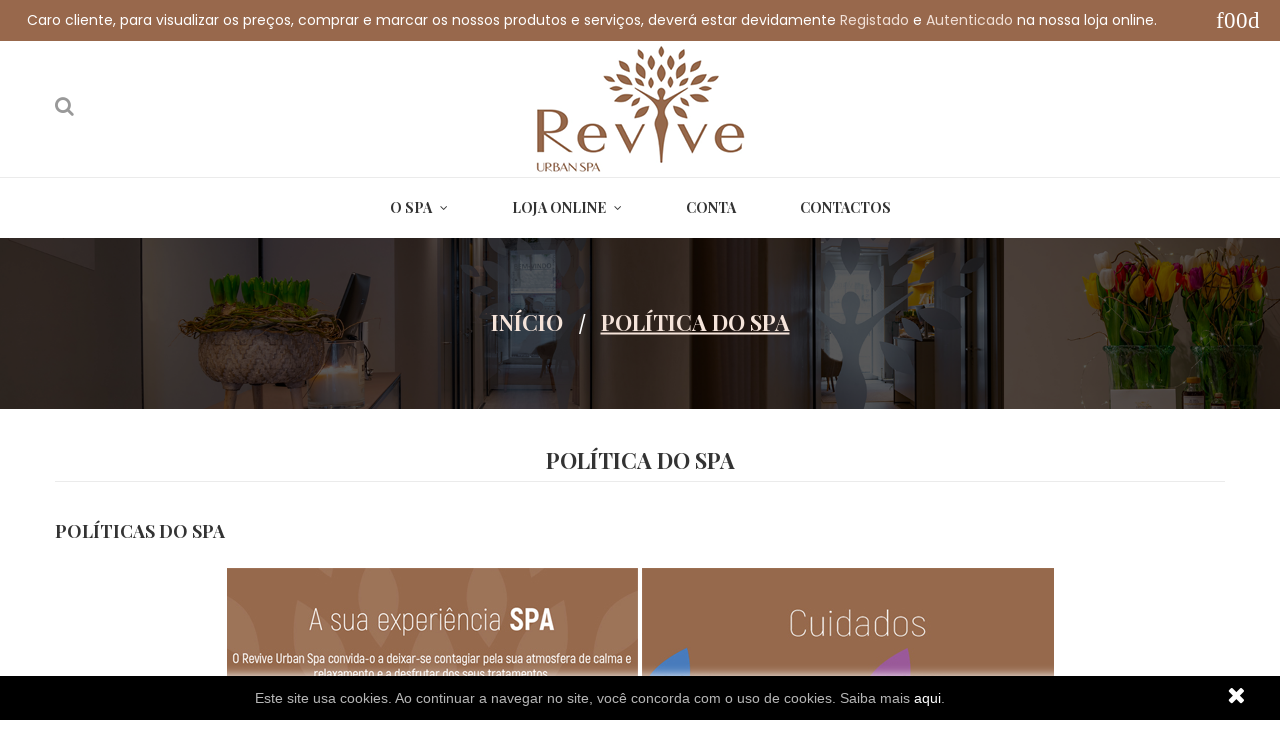

--- FILE ---
content_type: text/html; charset=utf-8
request_url: https://revivespa.pt/pt/content/8-politica-do-spa
body_size: 11833
content:
<!doctype html>
<html lang="pt">

    <head>
        
            
  <meta charset="utf-8">


  <meta http-equiv="x-ua-compatible" content="ie=edge">



  <title>Política do Spa</title>
  <meta name="description" content="Política da Revive Spa">
  <meta name="keywords" content="politica,revivespa,condições">
    


  <meta name="viewport" content="width=device-width, initial-scale=1">



  <link rel="icon" type="image/vnd.microsoft.icon" href="/img/favicon.ico?1591373894">
  <link rel="shortcut icon" type="image/x-icon" href="/img/favicon.ico?1591373894">



    <link rel="stylesheet" href="https://revivespa.pt/themes/beauty_home1/assets/cache/theme-d9d0d429.css" type="text/css" media="all">




    <script  src="https://revivespa.pt/themes/beauty_home1/assets/cache/head-46daa028.js" ></script>


  <script >
        var Notification = "Notifica\u00e7\u00e3o !";
        var RESERVE = "RESERVA";
        var caption = "Obrigado pelo seu coment\u00e1rio.";
        var iso_code = "pt";
        var lyo_date_format_lite = "Y-m-d";
        var prestashop = {"cart":{"products":[],"totals":{"total":{"type":"total","label":"Total","amount":0,"value":"0,00\u00a0\u20ac"},"total_including_tax":{"type":"total","label":"Total (com IVA)","amount":0,"value":"0,00\u00a0\u20ac"},"total_excluding_tax":{"type":"total","label":"Total (sem IVA)","amount":0,"value":"0,00\u00a0\u20ac"}},"subtotals":{"products":{"type":"products","label":"Subtotal","amount":0,"value":"0,00\u00a0\u20ac"},"discounts":null,"shipping":{"type":"shipping","label":"Envio","amount":0,"value":"Gr\u00e1tis"},"tax":{"type":"tax","label":"Impostos inclu\u00eddos","amount":0,"value":"0,00\u00a0\u20ac"}},"products_count":0,"summary_string":"0 artigos","vouchers":{"allowed":0,"added":[]},"discounts":[],"minimalPurchase":0,"minimalPurchaseRequired":""},"currency":{"name":"Euro","iso_code":"EUR","iso_code_num":"978","sign":"\u20ac"},"customer":{"lastname":null,"firstname":null,"email":null,"birthday":null,"newsletter":null,"newsletter_date_add":null,"optin":null,"website":null,"company":null,"siret":null,"ape":null,"is_logged":false,"gender":{"type":null,"name":null},"addresses":[]},"language":{"name":"Portugu\u00eas","iso_code":"pt","locale":"pt-PT","language_code":"pt-pt","is_rtl":"0","date_format_lite":"Y-m-d","date_format_full":"Y-m-d H:i:s","id":11},"page":{"title":"","canonical":null,"meta":{"title":"Pol\u00edtica do Spa","description":"Pol\u00edtica da Revive Spa","keywords":"politica,revivespa,condi\u00e7\u00f5es","robots":"index"},"page_name":"cms","body_classes":{"lang-pt":true,"lang-rtl":false,"country-PT":true,"currency-EUR":true,"layout-full-width":true,"page-cms":true,"tax-display-enabled":true,"cms-id-8":true},"admin_notifications":[]},"shop":{"name":"Revive Urban SPA","logo":"\/img\/newyork-logo-1591373894.jpg","stores_icon":"\/img\/logo_stores.png","favicon":"\/img\/favicon.ico"},"urls":{"base_url":"https:\/\/revivespa.pt\/","current_url":"https:\/\/revivespa.pt\/pt\/content\/8-politica-do-spa","shop_domain_url":"https:\/\/revivespa.pt","img_ps_url":"https:\/\/revivespa.pt\/img\/","img_cat_url":"https:\/\/revivespa.pt\/img\/c\/","img_lang_url":"https:\/\/revivespa.pt\/img\/l\/","img_prod_url":"https:\/\/revivespa.pt\/img\/p\/","img_manu_url":"https:\/\/revivespa.pt\/img\/m\/","img_sup_url":"https:\/\/revivespa.pt\/img\/su\/","img_ship_url":"https:\/\/revivespa.pt\/img\/s\/","img_store_url":"https:\/\/revivespa.pt\/img\/st\/","img_col_url":"https:\/\/revivespa.pt\/img\/co\/","img_url":"https:\/\/revivespa.pt\/themes\/beauty_home1\/assets\/img\/","css_url":"https:\/\/revivespa.pt\/themes\/beauty_home1\/assets\/css\/","js_url":"https:\/\/revivespa.pt\/themes\/beauty_home1\/assets\/js\/","pic_url":"https:\/\/revivespa.pt\/upload\/","pages":{"address":"https:\/\/revivespa.pt\/pt\/endereco","addresses":"https:\/\/revivespa.pt\/pt\/enderecos","authentication":"https:\/\/revivespa.pt\/pt\/inicio-de-sessao","cart":"https:\/\/revivespa.pt\/pt\/carrinho","category":"https:\/\/revivespa.pt\/pt\/index.php?controller=category","cms":"https:\/\/revivespa.pt\/pt\/index.php?controller=cms","contact":"https:\/\/revivespa.pt\/pt\/contacte-nos","discount":"https:\/\/revivespa.pt\/pt\/descontos","guest_tracking":"https:\/\/revivespa.pt\/pt\/seguimento-de-visitante","history":"https:\/\/revivespa.pt\/pt\/historico-de-encomendas","identity":"https:\/\/revivespa.pt\/pt\/identidade","index":"https:\/\/revivespa.pt\/pt\/","my_account":"https:\/\/revivespa.pt\/pt\/a-minha-conta","order_confirmation":"https:\/\/revivespa.pt\/pt\/confirmacao-encomenda","order_detail":"https:\/\/revivespa.pt\/pt\/index.php?controller=order-detail","order_follow":"https:\/\/revivespa.pt\/pt\/acompanhar-encomenda","order":"https:\/\/revivespa.pt\/pt\/encomenda","order_return":"https:\/\/revivespa.pt\/pt\/index.php?controller=order-return","order_slip":"https:\/\/revivespa.pt\/pt\/nota-de-encomenda","pagenotfound":"https:\/\/revivespa.pt\/pt\/p\u00e1gina-n\u00e3o-encontrada","password":"https:\/\/revivespa.pt\/pt\/recuperar-palavra-passe","pdf_invoice":"https:\/\/revivespa.pt\/pt\/index.php?controller=pdf-invoice","pdf_order_return":"https:\/\/revivespa.pt\/pt\/index.php?controller=pdf-order-return","pdf_order_slip":"https:\/\/revivespa.pt\/pt\/index.php?controller=pdf-order-slip","prices_drop":"https:\/\/revivespa.pt\/pt\/promocoes","product":"https:\/\/revivespa.pt\/pt\/index.php?controller=product","search":"https:\/\/revivespa.pt\/pt\/pesquisa","sitemap":"https:\/\/revivespa.pt\/pt\/mapa do site","stores":"https:\/\/revivespa.pt\/pt\/lojas","supplier":"https:\/\/revivespa.pt\/pt\/fornecedores","register":"https:\/\/revivespa.pt\/pt\/inicio-de-sessao?create_account=1","order_login":"https:\/\/revivespa.pt\/pt\/encomenda?login=1"},"alternative_langs":{"en-us":"https:\/\/revivespa.pt\/en\/content\/8-policy-of-the-spa","pt-pt":"https:\/\/revivespa.pt\/pt\/content\/8-politica-do-spa"},"theme_assets":"\/themes\/beauty_home1\/assets\/","actions":{"logout":"https:\/\/revivespa.pt\/pt\/?mylogout="},"no_picture_image":{"bySize":{"cart_default":{"url":"https:\/\/revivespa.pt\/img\/p\/pt-default-cart_default.jpg","width":80,"height":86},"small_default":{"url":"https:\/\/revivespa.pt\/img\/p\/pt-default-small_default.jpg","width":98,"height":106},"medium_default":{"url":"https:\/\/revivespa.pt\/img\/p\/pt-default-medium_default.jpg","width":125,"height":181},"home_default":{"url":"https:\/\/revivespa.pt\/img\/p\/pt-default-home_default.jpg","width":213,"height":230},"large_default":{"url":"https:\/\/revivespa.pt\/img\/p\/pt-default-large_default.jpg","width":648,"height":700}},"small":{"url":"https:\/\/revivespa.pt\/img\/p\/pt-default-cart_default.jpg","width":80,"height":86},"medium":{"url":"https:\/\/revivespa.pt\/img\/p\/pt-default-medium_default.jpg","width":125,"height":181},"large":{"url":"https:\/\/revivespa.pt\/img\/p\/pt-default-large_default.jpg","width":648,"height":700},"legend":""}},"configuration":{"display_taxes_label":true,"is_catalog":true,"show_prices":false,"opt_in":{"partner":true},"quantity_discount":{"type":"discount","label":"Desconto"},"voucher_enabled":0,"return_enabled":0},"field_required":[],"breadcrumb":{"links":[{"title":"In\u00edcio","url":"https:\/\/revivespa.pt\/pt\/"},{"title":"Pol\u00edtica do Spa","url":"https:\/\/revivespa.pt\/pt\/content\/8-politica-do-spa"}],"count":2},"link":{"protocol_link":"https:\/\/","protocol_content":"https:\/\/"},"time":1769269273,"static_token":"e0bb7b1c401a3f433c8b0e27a8e1ffcb","token":"78daa0ba9b5f074c80648ab3382dc618"};
        var psr_icon_color = "#F19D76";
        var search_url = "https:\/\/revivespa.pt\/pt\/pesquisa";
      </script>



  



        
                    <!-- Start Custom CSS -->
            <style>@media (min-width: 768px) {
div.footer-center div.container div.row div.links {width: 25%;}
div.footer-center div.container div.row div.links div.row div.wrapper {width: 100%;}
}
@media (min-width: 992px) and (max-width: 1200px) {
div.logo_header a img {margin-top: -84px;}
}
ul.account-list li:last-child {display: none;}
div#cookieNotice {line-height: 3em !important; opacity: 1 !important;}
div#cookieNotice a {color: white}
div#cookieNotice a:hover {text-decoration: underline;}
div#cookieNotice p {color: #b5b5b5 !important;}
div#newsletter_block_popup {padding: 10px;}
ul.dropdown-menu li:nth-child(3) {display: none;}

#block_maps {margin-top: 20px}
.title-top .title_block {margin-bottom: 10px}

/* breadcrumbs color */
div.breadcrumb-abs nav.breadcrumb ol li a span { color: #f5e4da }

/* modal image zoom center align */
.modal-content .modal-body figure {text-align: center;}

/* product page color for tril slider text */
.page-content .images-container {color: transparent;}

/* page home best sellers padding top */
.page-home #best-sellers_block {padding-top: 3rem;}

/* remove testimonials block */
.bg_testimo {visibility: hidden;}

/* align buttons in reservation window and style */
.sortByDate {display: flex; justify-content: center; margin-bottom: 1rem;}
body#module-lyoreservation-book #header {display: none;}
body#module-lyoreservation-book #footer {display: none !important;}
body#module-lyoreservation-book #header_mobile_menu {display: none;}
body#module-lyoreservation-book .breadcrumb-all-page {display: none;}

/* chat brand logo - disabled */
.brand .brand-logo {visibility: hidden;}

/* avMsgCustom */
.avMsgCustomWrapper { display: flex; position: absolute; z-index: 999999; top: 0; width: 100%; background: #98684c; color: #fff; text-align: center; padding: 0.5rem 0; }
.avMsgCustomText a { color: #f1e0d7; text-decoration: none; }
.avMsgCustomText a:hover { text-decoration: underline; }
.avMsgCustomCloseBtn { margin-right: 2rem; margin-left: 2rem; width: 2rem; font-size: 1.25rem; }
.avMsgCustomCloseBtn:before { content: "f00d"; font-family: "FontAwesome"; display: inline-block; font-size: 23px; line-height: 23px; color: #FFFFFF; padding-right: 15px; cursor: pointer; }

/* Show Product page Discount and Original Price */
.product-price.has-discount div.product-discount { display: inline-block !important; }

/* Adjust IOS calendar */
form .sortByDate a.btn-primary {    padding: 15px 4px !important; }
form .sortByDate input {    padding: 0 10px !important; }
#module-lyoreservation-book #chat-application { display: none !important; }</style>
            <!-- End Custom CSS -->
                <script >
            var LANG_RTL =0;
            var langIso = 'pt-pt';
            var baseUri = 'https://revivespa.pt/';
                        var FIELD_enableCountdownTimer = true;
                                    var FIELD_stickyMenu = true;
                                    var FIELD_stickySearch = true;
                                    var FIELD_stickyCart = true;
                                    var FIELD_mainLayout = 'fullwidth';
                        var countdownDay = 'Dia';
            var countdownDays = 'Dias';
            var countdownHour = 'Hr';
            var countdownHours = 'Horas';
            var countdownMinute = 'Min';
            var countdownMinutes = 'Mins';
            var countdownSecond = 'Seg';
            var countdownSeconds = 'Segs';
        </script>
    </head>
    
		<body id="cms" class="lang-pt country-pt currency-eur layout-full-width page-cms tax-display-enabled cms-id-8 fullwidth">
		
		<div class='avMsgCustomWrapper'><span style='flex: 1' class='avMsgCustomText'>Caro cliente, para visualizar os preços, comprar e marcar os nossos produtos e serviços, deverá estar devidamente <a href='https://revivespa.pt/inicio-de-sessao?create_account=1'>Registado</a> e <a href='https://revivespa.pt/inicio-de-sessao'>Autenticado</a> na nossa loja online.</span><span class="avMsgCustomCloseBtn"></span></div>
    
		        

        <main>
            
                            
            <header id="header">                
                <nav class="header-nav">
                    <div class="container">
                        <div class="row">
                            <div class="col-md-6 col-sm-12 col-xs-12 nav-left">
                                <div id="header_contact_link">
  <div id="contact-link">
<ul>
<li class="contact_phone">	
             
        		<i class="fa fa-phone"></i>
        Contacte-nos: <span>+351 912 032 115</span>
      </li>
<li>
              
        		<i class="fa fa-envelope"></i>
                        Envie-nos um e-mail: <a href="mailto:shop@revivespa.pt" class="dropdown">shop@revivespa.pt</a>
        </li>  
  </ul>
  </div>
</div>
                   
                            </div>
                            <div class="col-md-6 col-sm-12 col-xs-12 nav-right">
                                <div id="_desktop_user_info" class="mobile_links-wrapper">
    <div class="mobile_links dropdown js-dropdown">
        <span class="expand-more" data-toggle="dropdown"><i class="fa fa-user"></i>Minha Conta<i class="fa fa-caret-down"></i></span>
        <ul class="dropdown-menu">            
            <li>
                <a href="https://revivespa.pt/pt/contacte-nos" title="Contacte-nos" rel="nofollow">Contacte-nos</a></li>
			<li>
                <a class="link-myaccount" href="https://revivespa.pt/pt/carrinho?action=show" title="Meu Carrinho" rel="nofollow">
                    Meu Carrinho
                </a>
            </li>
            <li>
                <a class="number-btn-compare" href="https://revivespa.pt/pt/module/fieldcompare/FieldCompareProduct" title="Minha Comparação" rel="nofollow" >
                    <span>Minha Comparação</span><strong class="total-compare-val"></strong>
                </a>
            </li>
                            <li>
                    <a
                        href="https://revivespa.pt/pt/a-minha-conta"
                        title="Inicie sessão na sua conta de cliente"
                        rel="nofollow"
                        >
                        <span>Entrar</span>
                    </a>
                </li>
                    </ul>
    </div>
</div>  <div class="language-selector-wrapper">
    <div class="language-selector dropdown js-dropdown">
    
      <span class="expand-more" data-toggle="dropdown">
          <img src="https://revivespa.pt/img/l/11.jpg" alt="Português" width="16" height="11" />
      Português<i class="fa fa-caret-down"></i></span>
      <ul class="dropdown-menu">
                  <li >
            <a href="https://revivespa.pt/en/content/8-policy-of-the-spa" class="dropdown-item">
            <img src="https://revivespa.pt/img/l/1.jpg" alt="en" width="16" height="11" />
            English
            </a>
          </li>
                  <li  class="current" >
            <a href="https://revivespa.pt/pt/content/8-politica-do-spa" class="dropdown-item">
            <img src="https://revivespa.pt/img/l/11.jpg" alt="pt" width="16" height="11" />
            Português
            </a>
          </li>
              </ul>
    </div>
  </div>

                            </div>
                        </div>
                    </div>
                </nav> 
                <div class="header-top">
                    <div class="container">                        
                        <div class="logo_header">
                            <a href="https://revivespa.pt/">
                                <img class="img-responsive logo" src="/img/newyork-logo-1591373894.jpg" alt="Revive Urban SPA">
                            </a>
                        </div>
                        <div class="hidden-lg-up text-sm-center mobile col-xs-12 text-md-center">
                            <div class="top-logo" id="_mobile_logo"></div>
                            <div class="top-search" id="_mobile_search_ft"></div>
                            <div class="clearfix"></div>
                        </div>							
                        <div id="sticky_top">
                            <!-- block seach mobile -->
<!-- Block search module TOP -->
<div id="_desktop_search_ft" class="dropdown js-dropdown">
    <div class="current fa fa-search expand-more" data-toggle="dropdown"></div>
    <div class="dropdown-menu">
        <div class="field-search" data-search-controller-url="https://revivespa.pt/pt/pesquisa">
            <form method="get" action="https://revivespa.pt/pt/pesquisa" id="searchbox">
                                <input type="hidden" name="controller" value="search" />
                <input type="hidden" name="orderby" value="position" />
                <input type="hidden" name="orderway" value="desc" />
                <input class="search_query form-control" type="text" id="search_query_top" name="search_query" value=""  placeholder="Search..."/>
                <button type="submit" name="submit_search" class="btn button-search">                   
                </button>
            </form>
                    </div>
    </div>
</div>
<!-- /Block search module TOP -->

                        </div>
                    </div> 
                    <!-- MEGAMENU -->
                    <div id="header_menu" class="visible-lg visible-md">
                        <div class="container">
                            <div class="row">											
                                
    <nav id="fieldmegamenu-main" class="fieldmegamenu inactive">
        <ul>
            
                <li class="root root-3 menu_1">
                    <div class="root-item no-description">

                        <a href="content/4-about-us" >                            <div class="title title_font"><span class="title-text">O Spa</span><span class="icon-has-sub fa fa-angle-down"></span></div>
                                                    </a>
                    </div>

                                            <ul class="menu-items col-md-6 col-xs-12">

                            
                                                            
                                    <li class="menu-item menu-item-90 depth-1 customcontent menucol-1-2  ">

                                        
                                            <div class="normalized">
                                                    <p>Sobre</p>
                                            </div>

                                        

                                
                                
                                
                                                                                                <ul class="submenu submenu-depth-2">
                                
                                    <li class="menu-item menu-item-91 depth-2 cmspage   ">

                                        
                                            <div class="title">
                                                <a href="https://revivespa.pt/pt/content/4-about-us" >                                                    Sobre o Revive Urban Spa
                                                                                                    </a>                                            </div>

                                        

                                                                    </li>
                                
                                
                                
                                                            
                                    <li class="menu-item menu-item-92 depth-2 cmspage   ">

                                        
                                            <div class="title">
                                                <a href="https://revivespa.pt/pt/content/7-sobre-o-staff" >                                                    Sobre o Staff
                                                                                                    </a>                                            </div>

                                        

                                                                    </li>
                                
                                
                                
                                                                                                </ul></li>
                                
                                    <li class="menu-item menu-item-93 depth-1 customcontent menucol-1-2  ">

                                        
                                            <div class="normalized">
                                                    <p>Marcas</p>
                                            </div>

                                        

                                
                                
                                
                                                                                                <ul class="submenu submenu-depth-2">
                                
                                    <li class="menu-item menu-item-97 depth-2 cmspage   ">

                                        
                                            <div class="title">
                                                <a href="https://revivespa.pt/pt/content/12-biologique-recherche" >                                                    Biologique Recherche
                                                                                                    </a>                                            </div>

                                        

                                                                    </li>
                                
                                
                                
                                                            
                                    <li class="menu-item menu-item-98 depth-2 cmspage   ">

                                        
                                            <div class="title">
                                                <a href="https://revivespa.pt/pt/content/13-cinq-mondes" >                                                    Cinq Mondes
                                                                                                    </a>                                            </div>

                                        

                                
                                
                                                                    </li></ul></li>
                                
                                                    </ul>
                    
                </li>

            
                <li class="root root-10 ">
                    <div class="root-item no-description">

                        <a href="/82-loja" >                            <div class="title title_font"><span class="title-text">Loja Online</span><span class="icon-has-sub fa fa-angle-down"></span></div>
                                                    </a>
                    </div>

                                            <ul class="menu-items  col-xs-12">

                            
                                                            
                                    <li class="menu-item menu-item-99 depth-1 customcontent menucol-1-3  ">

                                        
                                            <div class="normalized">
                                                    <p>Produtos</p>
                                            </div>

                                        

                                
                                
                                
                                                                                                <ul class="submenu submenu-depth-2">
                                
                                    <li class="menu-item menu-item-101 depth-2 category   ">

                                        
                                            <div class="title">
                                                <a href="https://revivespa.pt/pt/80-biologique-recherche" >                                                    Biologique Recherche
                                                                                                    </a>                                            </div>

                                        

                                                                    </li>
                                
                                
                                
                                                            
                                    <li class="menu-item menu-item-113 depth-2 category   ">

                                        
                                            <div class="title">
                                                <a href="https://revivespa.pt/pt/229-cinq-mondes" >                                                    Cinq Mondes
                                                                                                    </a>                                            </div>

                                        

                                                                    </li>
                                
                                
                                
                                                                                                </ul></li>
                                
                                    <li class="menu-item menu-item-100 depth-1 customcontent menucol-1-3  ">

                                        
                                            <div class="normalized">
                                                    <p>Servi&ccedil;os</p>
                                            </div>

                                        

                                
                                
                                
                                                                                                <ul class="submenu submenu-depth-2">
                                
                                    <li class="menu-item menu-item-105 depth-2 category   ">

                                        
                                            <div class="title">
                                                <a href="https://revivespa.pt/pt/51-revive-bem-estar" >                                                    Revive Bem-Estar
                                                                                                    </a>                                            </div>

                                        

                                                                    </li>
                                
                                
                                
                                                            
                                    <li class="menu-item menu-item-106 depth-2 category   ">

                                        
                                            <div class="title">
                                                <a href="https://revivespa.pt/pt/52-revive-beleza" >                                                    Revive Beleza
                                                                                                    </a>                                            </div>

                                        

                                                                    </li>
                                
                                
                                
                                                            
                                    <li class="menu-item menu-item-107 depth-2 category   ">

                                        
                                            <div class="title">
                                                <a href="https://revivespa.pt/pt/53-revive-relaxamento" >                                                    Revive Relaxamento
                                                                                                    </a>                                            </div>

                                        

                                                                    </li>
                                
                                
                                
                                                                                                </ul></li>
                                
                                    <li class="menu-item menu-item-111 depth-1 customcontent menucol-1-3  ">

                                        
                                            <div class="normalized">
                                                    <p>Outros</p>
                                            </div>

                                        

                                
                                
                                
                                                                                                <ul class="submenu submenu-depth-2">
                                
                                    <li class="menu-item menu-item-112 depth-2 category   ">

                                        
                                            <div class="title">
                                                <a href="https://revivespa.pt/pt/199-cartao-oferta" >                                                    Cartão Oferta
                                                                                                    </a>                                            </div>

                                        

                                
                                
                                                                    </li></ul></li>
                                
                                                    </ul>
                    
                </li>

            
                <li class="root root-9 ">
                    <div class="root-item no-description">

                        <a href="/a-minha-conta" >                            <div class="title title_font"><span class="title-text">Conta</span></div>
                                                    </a>
                    </div>

                    
                </li>

            
                <li class="root root-7 ">
                    <div class="root-item no-description">

                        <a href="/contacte-nos" >                            <div class="title title_font"><span class="title-text">Contactos</span></div>
                                                    </a>
                    </div>

                    
                </li>

                    </ul>
    </nav>


                            </div>
                        </div>
                    </div>
                </div>
            </header>
            <div id="header_mobile_menu" class="navbar-inactive visible-sm visible-xs">
                <div class="container">
                    <div class="fieldmm-nav col-sm-12 col-xs-12">
                        <div class="menu-mobile-nav">
                            <div id="menu-mobile">
                                <span id="fieldmm-button"><i class="fa fa-reorder"></i></span>
                                    
    <nav id="fieldmegamenu-mobile" class="fieldmegamenu inactive">
        <ul>
            
                <li class="root root-3 menu_1">
                    <div class="root-item no-description">

                        <a href="content/4-about-us" >                            <div class="title title_font"><span class="title-text">O Spa</span><span class="icon-has-sub fa fa-angle-down"></span></div>
                                                    </a>
                    </div>

                                            <ul class="menu-items col-md-6 col-xs-12">

                            
                                                            
                                    <li class="menu-item menu-item-90 depth-1 customcontent menucol-1-2  ">

                                        
                                            <div class="normalized">
                                                    <p>Sobre</p>
                                            </div>

                                        

                                
                                
                                
                                                                                                <ul class="submenu submenu-depth-2">
                                
                                    <li class="menu-item menu-item-91 depth-2 cmspage   ">

                                        
                                            <div class="title">
                                                <a href="https://revivespa.pt/pt/content/4-about-us" >                                                    Sobre o Revive Urban Spa
                                                                                                    </a>                                            </div>

                                        

                                                                    </li>
                                
                                
                                
                                                            
                                    <li class="menu-item menu-item-92 depth-2 cmspage   ">

                                        
                                            <div class="title">
                                                <a href="https://revivespa.pt/pt/content/7-sobre-o-staff" >                                                    Sobre o Staff
                                                                                                    </a>                                            </div>

                                        

                                                                    </li>
                                
                                
                                
                                                                                                </ul></li>
                                
                                    <li class="menu-item menu-item-93 depth-1 customcontent menucol-1-2  ">

                                        
                                            <div class="normalized">
                                                    <p>Marcas</p>
                                            </div>

                                        

                                
                                
                                
                                                                                                <ul class="submenu submenu-depth-2">
                                
                                    <li class="menu-item menu-item-97 depth-2 cmspage   ">

                                        
                                            <div class="title">
                                                <a href="https://revivespa.pt/pt/content/12-biologique-recherche" >                                                    Biologique Recherche
                                                                                                    </a>                                            </div>

                                        

                                                                    </li>
                                
                                
                                
                                                            
                                    <li class="menu-item menu-item-98 depth-2 cmspage   ">

                                        
                                            <div class="title">
                                                <a href="https://revivespa.pt/pt/content/13-cinq-mondes" >                                                    Cinq Mondes
                                                                                                    </a>                                            </div>

                                        

                                
                                
                                                                    </li></ul></li>
                                
                                                    </ul>
                    
                </li>

            
                <li class="root root-10 ">
                    <div class="root-item no-description">

                        <a href="/82-loja" >                            <div class="title title_font"><span class="title-text">Loja Online</span><span class="icon-has-sub fa fa-angle-down"></span></div>
                                                    </a>
                    </div>

                                            <ul class="menu-items  col-xs-12">

                            
                                                            
                                    <li class="menu-item menu-item-99 depth-1 customcontent menucol-1-3  ">

                                        
                                            <div class="normalized">
                                                    <p>Produtos</p>
                                            </div>

                                        

                                
                                
                                
                                                                                                <ul class="submenu submenu-depth-2">
                                
                                    <li class="menu-item menu-item-101 depth-2 category   ">

                                        
                                            <div class="title">
                                                <a href="https://revivespa.pt/pt/80-biologique-recherche" >                                                    Biologique Recherche
                                                                                                    </a>                                            </div>

                                        

                                                                    </li>
                                
                                
                                
                                                            
                                    <li class="menu-item menu-item-113 depth-2 category   ">

                                        
                                            <div class="title">
                                                <a href="https://revivespa.pt/pt/229-cinq-mondes" >                                                    Cinq Mondes
                                                                                                    </a>                                            </div>

                                        

                                                                    </li>
                                
                                
                                
                                                                                                </ul></li>
                                
                                    <li class="menu-item menu-item-100 depth-1 customcontent menucol-1-3  ">

                                        
                                            <div class="normalized">
                                                    <p>Servi&ccedil;os</p>
                                            </div>

                                        

                                
                                
                                
                                                                                                <ul class="submenu submenu-depth-2">
                                
                                    <li class="menu-item menu-item-105 depth-2 category   ">

                                        
                                            <div class="title">
                                                <a href="https://revivespa.pt/pt/51-revive-bem-estar" >                                                    Revive Bem-Estar
                                                                                                    </a>                                            </div>

                                        

                                                                    </li>
                                
                                
                                
                                                            
                                    <li class="menu-item menu-item-106 depth-2 category   ">

                                        
                                            <div class="title">
                                                <a href="https://revivespa.pt/pt/52-revive-beleza" >                                                    Revive Beleza
                                                                                                    </a>                                            </div>

                                        

                                                                    </li>
                                
                                
                                
                                                            
                                    <li class="menu-item menu-item-107 depth-2 category   ">

                                        
                                            <div class="title">
                                                <a href="https://revivespa.pt/pt/53-revive-relaxamento" >                                                    Revive Relaxamento
                                                                                                    </a>                                            </div>

                                        

                                                                    </li>
                                
                                
                                
                                                                                                </ul></li>
                                
                                    <li class="menu-item menu-item-111 depth-1 customcontent menucol-1-3  ">

                                        
                                            <div class="normalized">
                                                    <p>Outros</p>
                                            </div>

                                        

                                
                                
                                
                                                                                                <ul class="submenu submenu-depth-2">
                                
                                    <li class="menu-item menu-item-112 depth-2 category   ">

                                        
                                            <div class="title">
                                                <a href="https://revivespa.pt/pt/199-cartao-oferta" >                                                    Cartão Oferta
                                                                                                    </a>                                            </div>

                                        

                                
                                
                                                                    </li></ul></li>
                                
                                                    </ul>
                    
                </li>

            
                <li class="root root-9 ">
                    <div class="root-item no-description">

                        <a href="/a-minha-conta" >                            <div class="title title_font"><span class="title-text">Conta</span></div>
                                                    </a>
                    </div>

                    
                </li>

            
                <li class="root root-7 ">
                    <div class="root-item no-description">

                        <a href="/contacte-nos" >                            <div class="title title_font"><span class="title-text">Contactos</span></div>
                                                    </a>
                    </div>

                    
                </li>

                    </ul>
    </nav>


                            </div>
                            <div id="sticky_mobile">
                                <div class="float-xs-right" id="_mobile_cart_ft"></div>
                                <div class="float-xs-right" id="_mobile_user_info"></div>
                            </div>
                        </div>
                    </div>

                </div>
            </div>			
            <!-- SLIDER SHOW -->
             
            <!--END SLIDER SHOW -->

            
                
<aside id="notifications">
  <div class="container">
    
    
    
      </div>
</aside>
            
            <section id="wrapper" class="active_grid">
                <h2 style="display:none !important">.</h2>
                                    <div class="breadcrumb-all-page">
                                                    <div class="bn-top fieldFullWidth">
                                <div class="container_img_bread no-img-cate img-breadcrumb-on-fieldthemecustomizer">
                                    <img class="img-responsive back_ct_img" alt="" src="https://revivespa.pt/modules/fieldthemecustomizer/views/img/front/bg/breadcrumb_bg9-1.png">
                                    <div class="breadcrumb-abs">
                                        <div class="container">
                                            
                                                 <nav data-depth="2" class="breadcrumb hidden-sm-down">
  <ol itemscope itemtype="http://schema.org/BreadcrumbList">
          
        <li itemprop="itemListElement" itemscope itemtype="http://schema.org/ListItem">
          <a itemprop="item" href="https://revivespa.pt/pt/">
            <span itemprop="name">Início</span>
          </a>
          <meta itemprop="position" content="1">
        </li>
      
          
        <li itemprop="itemListElement" itemscope itemtype="http://schema.org/ListItem">
          <a itemprop="item" href="https://revivespa.pt/pt/content/8-politica-do-spa">
            <span itemprop="name">Política do Spa</span>
          </a>
          <meta itemprop="position" content="2">
        </li>
      
      </ol>
</nav>
                                            
                                        </div>
                                    </div>
                                </div>
                            </div>                       
                                            </div>
                                <div class="container">
                                            

                        
  <div id="content-wrapper">
    

  <section id="main">

    
      
        <header class="page-header">
          <h1>
  Política do Spa
</h1>
        </header>
      
    

    
  <section id="content" class="page-content page-cms page-cms-8">

    
      <h4>POLÍTICAS DO SPA<br /><br /></h4>
<p style="width:100%;text-align:center;"><img src="https://revivespa.pt/img/cms/imagem%2001.jpg" alt="" width="827" height="591" /></p>
<h4>Marcações + Reservas Online</h4>
<p><span style="text-decoration:underline;">Não sabe qual o tratamento que melhor se adequa a si?</span></p>
<p>Por favor ligue para o +351 912 032 115. Ajudaremos com a preparação da sua marcação. Pode também fazer reservas online, através do email shop@revivespa.pt, das redes sociais (Facebook e Instagram) e ainda através do nosso site Revive Urban SPA. Todos os serviços de Spa estão sujeitos ao pagamento do valor TOTAL no ato de reserva/marcação. Em contexto de Spa, todas as marcações estão sujeitas ao pagamento de um valor de reserva, 35% do valor total (consultar condições em Spa).</p>
<p></p>
<h4>Valor da Reserva</h4>
<p>Qualquer marcação efetuada em contexto de Spa é obrigatório o pagamento de 35% do valor total do serviço e /ou a soma dos serviços a realizar no ato da marcação presencial. A não comparência ou a desmarcação com menos de 4 horas de antecedência implica a não devolução do valor de reserva. Em caso de comparência ou desmarcação antes das 4 horas estabelecidas, o valor de reserva será descontado no valor total da fatura ou devolvido.</p>
<p></p>
<h4>Política de Cancelamento</h4>
<p>As marcações devem ser canceladas com 24 horas de antecedência de maneira a podermos a agendar uma nova marcação, sujeito à disponibilidade da agenda. Os cancelamentos efetuados com uma antecedência inferior a 4 horas ficam sujeitos ao pagamento de 50% do respetivo valor. Em caso de não comparência, o pagamento do valor total será debitado.</p>
<p></p>
<h4>Política de Reembolso</h4>
<p>Os programas de tratamentos, massagens e quaisquer outros serviços não são reembolsados, existindo a possibilidade de se efetuar a troca por serviços de valor igual ou superior.</p>
<p></p>
<h4>Check-in</h4>
<p>Para poder usufruir de toda a atmosfera criada a pensar em si, por favor chegue, pelo menos, 15 minutos antes da hora marcada. Assim terá tempo de ficar confortável e aproveitar os momentos de cortesia inicial. Em caso de atraso, o tratamento será encurtado para terminar na hora prevista. </p>
<p>Que comece o mimo!</p>
<p></p>
<h4>Acessórios</h4>
<p>Os melhores serviços são aqueles que não são interrompidos pelos acessórios. Recomendamos que deixe jóias, relógios e bens de alto valor em casa uma vez que não nos responsabilizamos pela perda ou roubo de itens pessoais.</p>
<p></p>
<h4>Uso de telemóveis</h4>
<p>Para preservar o ambiente de relaxamento para todos os nossos clientes, pedimos que os telemóveis sejam desligados durante o seu tempo no Revive Urban Spa.</p>
<p></p>
<h4>Pagamentos</h4>
<p>Aceitamos as seguintes formas de pagamento: Dinheiro, Revive Spa Gift Cards, Visa Electron e Transferência Bancária.</p>
<p></p>
<h4>Precauções </h4>
<p>Em caso de tensão arterial elevada, problemas cardíacos, gravidez, alergias, estar a tomar alguma medicação, sofrer de alguma doença ou com qualquer outra condição clínica, por favor consulte um médico antes de marcar os seus tratamentos no Spa. Ao efetuar a sua marcação, por favor informe a terapeuta em que estado se encontra para que todos os procedimentos sejam adaptados à sua situação.</p>
<p></p>
<h4>Crianças menores de 12 anos</h4>
<p>Por respeito a todos os clientes, jovens menores de 12 anos de idade deverão ser acompanhados por um parente ou encarregado durante os serviços.</p>
<p></p>
<h4>Gift Card</h4>
<p>Os nossos Gift Card’s estão disponíveis em qualquer denominação. Para adquirir, por favor visite o nosso spa ou simplesmente compre o gift card online no <a href="http://www.revivespa.pt">Revive Urban SPA</a>.</p>
<p>Existe melhor presente que oferecer saúde e bem-estar?!</p>
<p></p>
<h4>Encontre os Nossos Produtos Online</h4>
<p>Haverá melhor comodidade que poder comprar e explorar o nosso refúgio através do seu sofá?!</p>
<p>Poderá adquirir os nossos serviços e produtos a partir do conforto da sua casa através do <a href="http://www.revivespa.pt">Revive Urban SPA</a> Procure os mais variados produtos. A facilidade e conveniência de comprar online quando não puder dirigir-se ao nosso spa irão surprêende-lo. Poderá também encontrar informações sobre os serviços, tratamentos, produtos, contactos e um pouco da nossa história.</p>
<p></p>
<h4>Atuação do Cliente Revive</h4>
<p>Por forma a assegurar um ambiente salutar e respeitoso entre os clientes e as terapeutas e técnicas certificadas, não serão tolerados quaisquer comportamentos de cariz sexual ou sequer insinuações desta natureza, situação em que o cliente será imediatamente convidado a sair, sem o direito ao reembolso dos valores pagos.</p>
<p></p>
<h4>Renúncia de Responsabilidade</h4>
<p>Os tratamentos e serviços disponibilizados, bem como as instalações do Revive Urban Spa destinam-se unicamente a proporcionar bem-estar aos clientes, não funcionando como substituto de tratamentos médicos ou procedimentos clínicos. O Revive Urban Spa declina desde já qualquer responsabilidade por danos, despesas ou perdas potenciados, causados ou agravados pelos tratamentos/serviços/produtos do Spa, não havendo lugar a qualquer indemnização ou reparação em situações resultantes de omissão, pelo cliente, de informações sobre a sua situação clínica, condição física, alergias, intolerâncias ou outros estados e características do cliente.</p>
<p></p>
    

    
      
    

    
      
    

  </section>


    
      <footer class="page-footer">
        
          <!-- Footer content -->
        
      </footer>
    

  </section>


  </div>


                        
                                                            </div>

            </section>

            <footer id="footer">
                                <div class="block_footer_main">
                    <div class="footer-top">
                        <div class="container">
                            
                                
                            
                        </div>
                    </div>
                    <div class ="footer-center">
                        <div class="container">
                            <div class="row">
                                
                                    <div class="col-xs-12 col-sm-12 col-md-4 links">
  <div class="row">
      <div class="col-md-6 wrapper">
	<div class="title-top">
      <h3 class="title_block title_font h3 hidden-sm-down">Informação</h3>
	</div>
            <div class="title clearfix hidden-md-up" data-target="#footer_sub_menu_53734" data-toggle="collapse">
        <span class="h3">Informação</span>
        <span class="pull-xs-right">
          <span class="navbar-toggler collapse-icons">
            <i class="material-icons add">&#xE313;</i>
            <i class="material-icons remove">&#xE316;</i>
          </span>
        </span>
      </div>
      <ul id="footer_sub_menu_53734" class="collapse">
                  <li>
            <a
                id="link-cms-page-1-1"
                class="cms-page-link"
                href="https://revivespa.pt/pt/content/1-delivery-returns"
                title="Termos e condições dos envios, trocas e devoluções">
              Expedições, Trocas e Devoluções
            </a>
          </li>
                  <li>
            <a
                id="link-cms-page-2-1"
                class="cms-page-link"
                href="https://revivespa.pt/pt/content/2-privacy"
                title="Política de Privacidade">
              Política de Privacidade
            </a>
          </li>
                  <li>
            <a
                id="link-cms-page-3-1"
                class="cms-page-link"
                href="https://revivespa.pt/pt/content/3-terms-sale"
                title="Termos e condições de venda">
              Termos e Condições de Venda
            </a>
          </li>
                  <li>
            <a
                id="link-cms-page-8-1"
                class="cms-page-link"
                href="https://revivespa.pt/pt/content/8-politica-do-spa"
                title="Política da Revive Spa">
              Política do Spa
            </a>
          </li>
                  <li>
            <a
                id="link-cms-page-9-1"
                class="cms-page-link"
                href="https://revivespa.pt/pt/content/9-faqs"
                title="">
              FAQs
            </a>
          </li>
                  <li>
            <a
                id="link-cms-page-10-1"
                class="cms-page-link"
                href="https://revivespa.pt/pt/content/10-politica-de-cancelamento"
                title="">
              Política de Cancelamento
            </a>
          </li>
                  <li>
            <a
                id="link-cms-page-11-1"
                class="cms-page-link"
                href="https://revivespa.pt/pt/content/11-politica-ecologica"
                title="">
              Política Ecológica
            </a>
          </li>
              </ul>
    </div>
    </div>
</div>
<div id="block_myaccount_infos" class="col-xs-12 col-sm-6 col-md-2 links wrapper">
<div class="title-top">
  <h3 class="title_block title_font myaccount-title hidden-sm-down">
    <a class="text-uppercase" href="https://revivespa.pt/pt/a-minha-conta" rel="nofollow">
      Minha Conta
    </a>
  </h3>
</div>
  <div class="title clearfix hidden-md-up" data-target="#footer_account_list" data-toggle="collapse">
    <span class="h3">Minha Conta</span>
    <span class="pull-xs-right">
      <span class="navbar-toggler collapse-icons">
        <i class="material-icons add">&#xE313;</i>
        <i class="material-icons remove">&#xE316;</i>
      </span>
    </span>
  </div>
  <ul class="account-list collapse" id="footer_account_list">
            <li>
          <a href="https://revivespa.pt/pt/identidade" title="Informação pessoal" rel="nofollow">
            Informação pessoal
          </a>
        </li>
            <li>
          <a href="https://revivespa.pt/pt/historico-de-encomendas" title="Encomendas" rel="nofollow">
            Encomendas
          </a>
        </li>
            <li>
          <a href="https://revivespa.pt/pt/nota-de-encomenda" title="Notas de crédito" rel="nofollow">
            Notas de crédito
          </a>
        </li>
            <li>
          <a href="https://revivespa.pt/pt/enderecos" title="Endereços" rel="nofollow">
            Endereços
          </a>
        </li>
    	<li>
  <a href="//revivespa.pt/pt/module/ps_emailalerts/account" title="Os meus alertas">
    Os meus alertas
  </a>
</li>

	</ul>
</div>
<div class="block-contact col-xs-12 col-sm-6 col-md-3 links bullet">
    <div class="title-top">
        <h4 class="title_block title_font">Contacte-nos</h4>
    </div>
    <div class="visible-sm-down">   
        <div id="footer_contact">
            <div class="footer_icon">
                <i class="fa fa-map-marker"></i>
                <p>Morada: Rua da Cruz da Pedra, nº 12</p>
            </div>		
            <div class="footer_icon">
                <i class="fa fa-phone"></i>
                <p>       
                                        Telefone: <span>+351 912 032 115</span>
                    </p>
                </div>
                <div class="footer_icon email_info">
                    <i class="fa fa-envelope"></i>
                    <p>        
                                                Envie-nos um e-mail: <a href="mailto:shop@revivespa.pt" class="dropdown">shop@revivespa.pt</a>
                        </p>
                    </div>	
                    <div class="footer_icon fax_info">
                        <i class="fa fa-map-marker"></i>
                        <p>                                                        Fax: <span>+351 253 782 558</span>
                            </p>
                        </div>			
                    </div>
                </div> 
            </div>
  <div class="block-social col-md-3 col-xs-12">
   <div class="title-top">
		<h4 class="title_block title_font">Siga-nos</h4>
	</div>
   <ul>
                <li class="button-facebook"><a href="https://www.facebook.com/reviveurbanspa/" target="_blank"><i class="fa fa-facebook"></i>Siga-nos no Facebook</a></li>
                <li class="button-instagram"><a href="https://www.instagram.com/reviveurbanspa/" target="_blank"><i class="fa fa-instagram"></i>Siga-nos no Instagram</a></li>
          </ul>
  </div>

<script>
    
    function setcook() {
        var nazwa = 'cookie_ue';
        var wartosc = '1';
        var expire = new Date();
        expire.setMonth(expire.getMonth() + 12);
        document.cookie = nazwa + "=" + escape(wartosc) + ";path=/;" + ((expire == null) ? "" : ("; expires=" + expire.toGMTString()))
    }

    
        
        function closeUeNotify() {
            $('#cookieNotice').fadeOut(150);
            setcook();
        }
    
        

    
        
    
</script>
<style>
    
    .closeFontAwesome:before {
        content: "\f00d";
        font-family: "FontAwesome";
        display: inline-block;
        font-size: 23px;
        line-height: 23px;
        color: #FFFFFF;
        padding-right: 15px;
        cursor: pointer;
    }

    .closeButtonNormal {
         display: block; 
        text-align: center;
        padding: 2px 5px;
        border-radius: 2px;
        color: #FFFFFF;
        background: #FFFFFF;
        cursor: pointer;
    }

    #cookieNotice p {
        margin: 0px;
        padding: 0px;
    }


    #cookieNoticeContent {
        
                
    }

    
</style>
<div id="cookieNotice" style=" width: 100%; position: fixed; bottom:0px; box-shadow: 0px 0 10px 0 #FFFFFF; background: #000000; z-index: 99999999; font-size: 14px; line-height: 1.3em; font-family: arial; left: 0px; text-align:center; color:#FFF; opacity: 0.5 ">
    <div id="cookieNoticeContent" style="position:relative; margin:auto; width:100%; display:block;">
        <table style="width:100%;">
            <tr>
                        <td style="text-align:center;">
                <p>Este site usa cookies. Ao continuar a navegar no site, você concorda com o uso de cookies. Saiba mais <a href="content/2-privacy" target="_self">aqui</a>.</p>
            </td>
                            <td style="width:80px; vertical-align:middle; padding-right:20px; text-align:right;">
                                            <span class="closeFontAwesome" onclick="closeUeNotify()"></span>
                                    </td>
                        </tr>
            <tr>
                            </tr>
        </table>
    </div>
</div>	<section class="footer-block col-xs-12 col-sm-12" id="block_maps">
		<h4>Nossa localização</h4>
		<iframe src="https://www.google.com/maps/embed?pb=!1m18!1m12!1m3!1d2985.936127269886!2d-8.433279284307783!3d41.54898019392429!2m3!1f0!2f0!3f0!3m2!1i1024!2i768!4f13.1!3m3!1m2!1s0xd24ffc6df28090b%3A0xc1a125b89374999f!2sRevive%20Urban%20SPA!5e0!3m2!1spt-PT!2spt!4v1579541877757!5m2!1spt-PT!2spt" width="100%" height="300px" frameborder="0" style="border:0" ></iframe>
	</section>
    
                                 
                            </div>
							<div class="row">
								<div class="col-md-12" style="display: flex;">
									<a href="https://www.livroreclamacoes.pt/inicio/reclamacao" target="_blank">
										<img src="/img/_stuff/livro-reclamacoes-120x50.png" />
									</a>
								</div>
							</div>
                        </div>
                    </div>
                    <div class="footer-bottom">
                        <div class="container">
                            <div class="row">
                                
                                    
                                
                            </div>
                        </div>
                    </div>                     
                </div>

                <div id="back-top"><a href="javascript:void(0)" class="mypresta_scrollup hidden-phone"><i class="fa fa-arrow-up"></i></a></div>
                                            <!-- Start Custom JS -->
                    <script >$(document).ready(function() {
  setTimeout(function() {
      $('#chat-application-iframe').contents().find('.brand-logo').remove();
  }, 1500);

var decodeHTML = function (html) {
	var txt = document.createElement('textarea');
	txt.innerHTML = html;
	return txt.value;
};

/* control avMsg show/hide and close button  */
  var avMsg = localStorage.getItem('avMsg');
  if(avMsg === "1") {
    $('.avMsgCustomWrapper').fadeOut(150);
  } else if (avMsg === null) {
    $('.avMsgCustomWrapper').show();
  }

  $('.avMsgCustomCloseBtn').click(function() {
    localStorage.setItem('avMsg', 1);
    $('.avMsgCustomWrapper').fadeOut(150);
  });

  if((location.href.indexOf('contacte-nos') !== -1 && location.href.split('?p=').length === 2)) {
    $('select[name=id_contact]').val(4);
    $('textarea[name=message]').text('Pedido de preço: ' + decodeHTML(decodeURIComponent(location.href.split('?p=')[1])).replaceAll('+', ' '));
  }
});</script>
                    <!-- End Custom JS -->
                            </footer>

        </main>
        
              <script  src="https://revivespa.pt/themes/beauty_home1/assets/cache/bottom-4951ce28.js" ></script>


        
        

    </body>

</html>